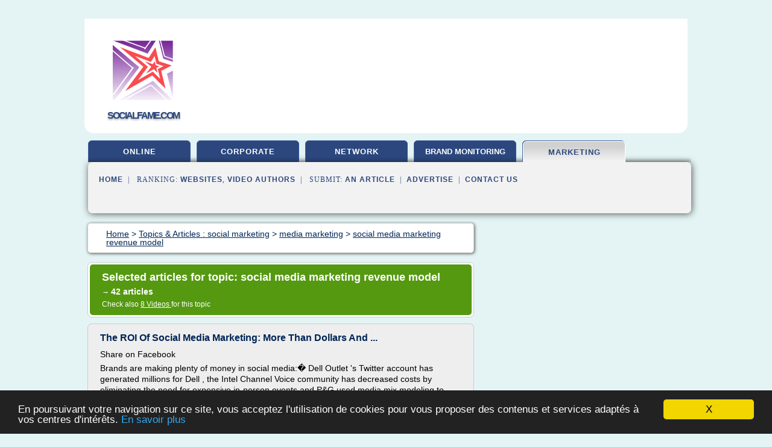

--- FILE ---
content_type: text/html; charset=UTF-8
request_url: http://www.socialfame.com/reputation/c,k/bloglist/social+media+marketing+revenue+model,0
body_size: 95387
content:
<html><head><title>social media marketing revenue model :
              The ROI Of Social Media Marketing: More Than Dollars And ...
                (article) 
              </title><meta http-equiv="content-type" content="text/html; charset=utf-8"/><meta name="description" content="Websites about social media marketing revenue model: ; "/><meta name="keywords" content="social marketing, social media marketing revenue model, vid&#xE9;os, article, videos, articles, video, vid&#xE9;o"/><meta content="General" name="rating"/><link href="/taggup/css/style,v2.css" rel="stylesheet" type="text/css"/><link href="/taggup/css/fluid_grid.css" rel="stylesheet" type="text/css"/><link href="/taggup/css/glow-tabs/tabs.css" rel="stylesheet" type="text/css"/><script type="text/javascript" src="/taggup//js/taggup.js"><!--NOT EMPTY--></script><script src="/taggup/domains/common/jquery/js/jquery-1.7.1.min.js"><!--NOT EMPTY--></script><script src="/taggup/domains/common/jquery/js/jquery-ui-1.8.17.custom.min.js"><!--NOT EMPTY--></script><link href="/taggup/domains/common/jquery/css/ui-lightness/jquery-ui-1.8.17.custom.css" media="all" type="text/css" rel="stylesheet"/><script type="text/javascript" src="/taggup/domains/common/windows_js_1.3/javascripts/prototype.js"><!--NOT EMPTY--></script><script type="text/javascript" src="/taggup/domains/common/windows_js_1.3/javascripts/window.js"><!--NOT EMPTY--></script><script type="text/javascript" src="/taggup/domains/common/windows_js_1.3/javascripts/effects.js"><!--NOT EMPTY--></script><script type="text/javascript" src="/taggup/domains/common/windows_js_1.3/javascripts/window_ext.js"><!--NOT EMPTY--></script><link href="/taggup/domains/common/windows_js_1.3/themes/default.css" rel="stylesheet" type="text/css"/><script type="text/javascript">var switchTo5x=true;</script>
<script type="text/javascript" src="http://w.sharethis.com/button/buttons.js"></script>
<script type="text/javascript" src="http://s.sharethis.com/loader.js"></script>

<script type="text/javascript">

   jQuery.noConflict();

   jQuery(document).ready(function(){
     jQuery("a.ext").click(function(){ 
        var url = this.href;

        jQuery.ajax({
        async: false,
        type: "GET",
        url: "/logger", 
        data: {
                sid: Math.random(), 
                clicked: url,
		source: window.location.href
        },
        contentType: "application/x-www-form-urlencoded; charset=UTF-8",
        cache: false
        });
        return true; 
    });
  });

  </script><meta name="viewport" content="width=device-width, initial-scale=1"/><script async="" src="//pagead2.googlesyndication.com/pagead/js/adsbygoogle.js"/><script>
	  (adsbygoogle = window.adsbygoogle || []).push({
	    google_ad_client: "ca-pub-0960210551554417",
	    enable_page_level_ads: true
	  });
	</script></head><body id="top"><script type="text/javascript">
  window.google_analytics_uacct = "UA-1031560-1"
</script>
<center><div id="fixed_header"><div id="fixed_header_logo"><a href="/"><img border="0" src="/logo.png"/></a></div><div id="fixed_header_menu" style="padding-right: 30px"><a onclick="Element.show('navigation_menu'); Element.hide('show_menu');Element.show('hide_menu');" id="show_menu" style="cursor: pointer">Menu</a><a onclick="Element.hide('navigation_menu'); Element.hide('hide_menu');Element.show('show_menu');" id="hide_menu" style="cursor: pointer">Close Menu</a></div></div><script type="text/javascript">
    Element.hide('hide_menu');
  </script><div id="fixed_header_mobile"><div id="fixed_header_logo"><a href="/"><img border="0" src="/logo.png"/></a></div><div id="fixed_header_menu" style="padding-right: 30px"><a onclick="Element.show('navigation_menu'); Element.hide('show_mobile_menu');Element.show('hide_mobile_menu');" id="show_mobile_menu" style="cursor: pointer">Menu</a><a onclick="Element.hide('navigation_menu'); Element.hide('hide_mobile_menu');Element.show('show_mobile_menu');" id="hide_mobile_menu" style="cursor: pointer">Close Menu</a></div></div><script type="text/javascript">
    Element.hide('hide_mobile_menu');
  </script><script type="text/javascript"><!--
     if(jQuery(window).outerWidth() > 768){
       jQuery("#fixed_header").hide();
     }

     jQuery(window).resize(function () {
        jQuery("#navigation_menu").hide();
        jQuery("#hide_mobile_menu").hide();
        jQuery("#show_mobile_menu").show();
        jQuery("#hide_menu").hide();
        jQuery("#show_menu").show();
        if (jQuery(this).scrollTop() > 80) {
           jQuery("#fixed_header").show();
        } else {
           jQuery("#fixed_header").hide();
        }
     });


     jQuery(window).scroll(function () { 
	jQuery("#navigation_menu").hide();
	jQuery("#hide_mobile_menu").hide();
	jQuery("#show_mobile_menu").show();
	jQuery("#hide_menu").hide();
	jQuery("#show_menu").show();

	if (jQuery(this).scrollTop() > 80) {
           jQuery("#fixed_header").show();
	} else {
	   jQuery("#fixed_header").hide();
	}
     });

      --></script><div id="container"><!--header-top--><div class="logo_container"><table cellspacing="0" cellpadding="10" border="0"><tr><td align="center">      <a href="/">
        <img border="0" src="/logo.png"/>
      </a>
      <div class="logo"><a>socialfame.com</a></div>

</td><td><div class="header_banner_ad"><!-- CSS dans style,v2.css
-->


<script type="text/javascript">
<!--
        google_ad_client = "pub-0960210551554417";
        /* pageheader */
        google_ad_slot = "9359404680";
        google_ad_width = 728;
        google_ad_height = 90;
        //-->
        </script>
        <script type="text/javascript"
                src="http://pagead2.googlesyndication.com/pagead/show_ads.js">
        <!--NOT EMPTY-->
        </script>




</div></td></tr></table></div><div id="navigation_menu"><ul><li><a href="/index.html">Home</a></li><li><a href="/index.html"> Online Reputation</a></li><li><a href="/reputation/2/corporate+reputation.html"> Corporate Reputation</a></li><li><a href="/reputation/3/social+network.html"> Social Network</a></li><li><a href="/reputation/4/brand+monitoring.html"> Brand Monitoring</a></li><li><a href="/reputation/5/social+marketing.html" id="current" class="selected"> Social Marketing</a></li><li><a href="/reputation/top/blogs/0">Websites Ranking</a></li><li><a href="/reputation/top/producers/0">Video Authors Ranking</a></li><li><a rel="nofollow" href="/submit.php">
        Submit 
      an Article</a></li><li><a rel="nofollow" href="/advertise.php">Advertise</a></li><li><a rel="nofollow" href="/contact.php">Contact Us</a></li></ul></div><script type="text/javascript">
             Element.hide('navigation_menu');
           </script><div id="header"><ul id="navigation"><li><a href="/index.html">online</a></li><li><a href="/reputation/2/corporate+reputation.html">corporate</a></li><li><a href="/reputation/3/social+network.html">network</a></li><li><a href="/reputation/4/brand+monitoring.html" style="letter-spacing: 0px;">brand monitoring</a></li><li id="current" class="selected"><a href="/reputation/5/social+marketing.html">marketing</a></li><li class="shadow"/></ul><div id="subnavigation"><span>&#xA0;&#xA0;</span><a href="/index.html">Home</a><span>&#xA0;&#xA0;|&#xA0;&#xA0; 
        Ranking:
      </span><a href="/reputation/top/blogs/0">Websites</a><span>, </span><a href="/reputation/top/producers/0">Video Authors</a><span>&#xA0;&#xA0;|&#xA0;&#xA0; 
        Submit: 
      </span><a rel="nofollow" href="/submit.php">an Article</a><span>&#xA0;&#xA0;|&#xA0;&#xA0;</span><a rel="nofollow" href="/advertise.php">Advertise</a><span>&#xA0;&#xA0;|&#xA0;&#xA0;</span><a rel="nofollow" href="/contact.php">Contact Us</a><div id="header_ad"><script type="text/javascript"><!--
        google_ad_client = "pub-0960210551554417";
        /* 728x15, created 3/31/11 */
        google_ad_slot = "0839699374";
        google_ad_width = 728;
        google_ad_height = 15;
        //-->
        </script>
        <script type="text/javascript"
        src="http://pagead2.googlesyndication.com/pagead/show_ads.js">
          <!--NOT EMPTY-->
        </script>
</div></div></div><div id="content"><div id="path"><ol vocab="http://schema.org/" typeof="BreadcrumbList" id="path_BreadcrumbList"><li property="itemListElement" typeof="ListItem"><a property="item" typeof="WebPage" href="/index.html"><span property="name">Home</span></a><meta property="position" content="1"/></li><li><span> &gt; </span></li><li property="itemListElement" typeof="ListItem"><a class="selected" property="item" typeof="WebPage" href="/reputation/5/social+marketing.html"><span property="name">Topics &amp; Articles :
                            social marketing</span></a><meta property="position" content="2"/></li><li><span> &gt; </span></li><li property="itemListElement" typeof="ListItem"><a href="/reputation/c,k/bloglist/media+marketing,0" typeof="WebPage" property="item"><span property="name">media marketing</span></a><meta property="position" content="3"/></li><li><span> &gt; </span></li><li property="itemListElement" typeof="ListItem"><a href="/reputation/c,k/bloglist/social+media+marketing+revenue+model,0" typeof="WebPage" property="item"><span property="name">social media marketing revenue model</span></a><meta property="position" content="4"/></li></ol></div><div id="main_content"><div class="pagination"><div class="pagination_inner"><p class="hilite">
        Selected articles for topic: 
      social media marketing revenue model</p><p> 
		      &#x2192; <span class="bold">42
        articles 
      </span></p><p>
         Check also 
      <a href="/reputation/c,k/videolist/social+media+marketing+revenue+model,0">8 
        Videos
      </a>
        for this topic
      </p></div></div><div id="itemList"><div class="evenItem"><h1>The ROI Of Social Media Marketing: More Than Dollars And ...</h1><p>Share on Facebook</p><p>Brands are making plenty of money in social media:&#xFFFD; Dell Outlet 's Twitter account has generated millions for Dell , the Intel Channel Voice community has decreased costs by eliminating the need for expensive in-person events and P&amp;G used media mix modeling to demonstrate that the BeingGirl.com community is several times more effective at driving sales &#xFFFD;than the brands'...<read_more/></p><p><a target="_blank" href="/reputation/blog/blogs.forrester.com/0#http://blogs.forrester.com/augie_ray/10-07-19-roi_social_media_marketing_more_dollars_and_cents" class="ext" rel="nofollow">
        Read more 
      <img class="icon" border="0" src="/taggup/domains/common/ext_arrow.png"/></a></p><p><br/><span class="property">
        Website:
      </span><a href="/reputation/blog/blogs.forrester.com/0">http://blogs.forrester.com</a></p><p><span class="property">
        Related topics
      : </span><a href="/reputation/c,k/bloglist/companies+that+use+social+media+marketing+effectively,0" style="font-size: &#10;      18px&#10;    ;">companies that use social media marketing effectively</a> /
         <a href="/reputation/c,k/bloglist/organizations+using+social+media+marketing,0" style="font-size: &#10;      18px&#10;    ;">organizations using social media marketing</a> /
         <a href="/reputation/c,k/bloglist/using+social+media+marketing,0" style="font-size: &#10;      18px&#10;    ;">using social media marketing</a> /
         <a href="/reputation/c,k/bloglist/benefits+of+social+media+marketing,0" style="font-size: &#10;      18px&#10;    ;">benefits of social media marketing</a> /
         <a href="/reputation/c,k/bloglist/social+media+marketing+program,0" style="font-size: &#10;      18px&#10;    ;">social media marketing program</a></p><div class="tag_ad">

<style type="text/css">
@media (min-width: 769px) {
div.tag_ad_1_desktop {  }
div.tag_ad_1_mobile { display: none }
}

@media (max-width: 768px) {
div.tag_ad_1_mobile {  }
div.tag_ad_1_desktop { display: none }
}

</style>

<div class="tag_ad_1_desktop">

<script type="text/javascript"><!--
        google_ad_client = "pub-0960210551554417";
        /* 468x15, created 3/31/11 */
        google_ad_slot = "8030561878";
        google_ad_width = 468;
        google_ad_height = 15;
        //-->
        </script>
        <script type="text/javascript"
        src="http://pagead2.googlesyndication.com/pagead/show_ads.js">
          <!--NOT EMPTY-->
        </script>

</div>


<div class="tag_ad_1_mobile">

<script async src="//pagead2.googlesyndication.com/pagead/js/adsbygoogle.js"></script>
<!-- responsive-text-display -->
<ins class="adsbygoogle"
     style="display:block"
     data-ad-client="ca-pub-0960210551554417"
     data-ad-slot="9996705600"
     data-ad-format="auto"></ins>
<script>
(adsbygoogle = window.adsbygoogle || []).push({});
</script>

</div>
</div></div><div class="oddItem"><h2>Social Media Revenue Model - Strategies for Building a ...</h2><p>May 21, 2009 by Bill Crosby 146 Comments</p><p>Social Media Revenue Model - Strategies for Building a Large Online Business</p><p>You Want FREE Coaching with Me? Here is how it is going to work:</p><p>This new coaching program is in the "major exploration stage". I think I have a pretty good idea, when it comes to Social Media integration into your business, what you need but I want to make certain I don't miss...<read_more/></p><p><a target="_blank" href="/reputation/blog/unclassified/0#http://billcrosby.com/socialmedia/social-media-revenue-model-strategies-for-building-a-large-online-business/" class="ext" rel="nofollow">
        Read more 
      <img class="icon" border="0" src="/taggup/domains/common/ext_arrow.png"/></a></p><p><br/><span class="property">
        Website:
      </span>http://billcrosby.com</p><p><span class="property">
        Related topics
      : </span><a href="/reputation/c,k/bloglist/social+media+marketing+revenue+model,0" class="selected" style="font-size: &#10;      12px&#10;    ;">social media marketing revenue model</a> /
         <a href="/reputation/c,k/bloglist/social+media+marketing+ideas+for+business,0" style="font-size: &#10;      16px&#10;    ;">social media marketing ideas for business</a> /
         <a href="/reputation/c,k/bloglist/social+media+revenue+models,0" style="font-size: &#10;      12px&#10;    ;">social media revenue models</a> /
         <a href="/reputation/c,k/bloglist/social+media+marketing+strategy+steps,0" style="font-size: &#10;      14px&#10;    ;">social media marketing strategy steps</a> /
         <a href="/reputation/c,k/bloglist/social+media+and+internet+marketing+training,0" style="font-size: &#10;      14px&#10;    ;">social media and internet marketing training</a></p><div class="tag_ad">

<style type="text/css">
@media (min-width: 769px) {
div.tag_ad_2_desktop {  }
div.tag_ad_2_mobile { display: none }
}

@media (max-width: 768px) {
div.tag_ad_2_mobile {  }
div.tag_ad_2_desktop { display: none }
}

</style>

<div class="tag_ad_2_desktop">

<script type="text/javascript"><!--
        google_ad_client = "pub-0960210551554417";
        /* 468x15, created 3/31/11 */
        google_ad_slot = "8030561878";
        google_ad_width = 468;
        google_ad_height = 15;
        //-->
        </script>
        <script type="text/javascript"
        src="http://pagead2.googlesyndication.com/pagead/show_ads.js">
          <!--NOT EMPTY-->
        </script>

</div>


<div class="tag_ad_2_mobile">

<script async src="//pagead2.googlesyndication.com/pagead/js/adsbygoogle.js"></script>
<!-- responsive-text-display -->
<ins class="adsbygoogle"
     style="display:block"
     data-ad-client="ca-pub-0960210551554417"
     data-ad-slot="9996705600"
     data-ad-format="auto"></ins>
<script>
(adsbygoogle = window.adsbygoogle || []).push({});
</script>

</div>
</div></div><div class="evenItem"><h2>How to Start A Social Network - Business models, revenues ...</h2><p>by Peg Corwin</p><p>Traditional, trade, and professional industries often miss out on social media marketing due to misconceptions about the efficacies of social media netoworks, a lack of...<read_more/></p><p><a target="_blank" href="/reputation/blog/howtostartasocialnetwork.com/0#http://howtostartasocialnetwork.com/" class="ext" rel="nofollow">
        Read more 
      <img class="icon" border="0" src="/taggup/domains/common/ext_arrow.png"/></a></p><p><br/><span class="property">
        Website:
      </span><a href="/reputation/blog/howtostartasocialnetwork.com/0">http://howtostartasocialnetwork.com</a></p><p><span class="property">
        Related topics
      : </span><a href="/reputation/c,k/bloglist/social+media+marketing+revenue+model,0" class="selected" style="font-size: &#10;      12px&#10;    ;">social media marketing revenue model</a> /
         <a href="/reputation/c,k/bloglist/social+media+marketing+industry,0" style="font-size: &#10;      18px&#10;    ;">social media marketing industry</a> /
         <a href="/reputation/c,k/bloglist/social+media+network+marketing,0" style="font-size: &#10;      18px&#10;    ;">social media network marketing</a> /
         <a href="/reputation/c,k/bloglist/social+network+revenue+model,0" style="font-size: &#10;      12px&#10;    ;">social network revenue model</a> /
         <a href="/reputation/c,k/bloglist/social+media+tools+for+business+professionals,0" style="font-size: &#10;      16px&#10;    ;">social media tools for business professionals</a></p><div class="tag_ad">
<script async src="//pagead2.googlesyndication.com/pagead/js/adsbygoogle.js"></script>
<!-- responsive-text-display -->
<ins class="adsbygoogle"
     style="display:block"
     data-ad-client="ca-pub-0960210551554417"
     data-ad-slot="9996705600"
     data-ad-format="auto"></ins>
<script>
(adsbygoogle = window.adsbygoogle || []).push({});
</script>

</div></div><div class="oddItem"><h2>Social Network Business Models - Monetization of Niche ...</h2><p>Entrepreneurs are exploring various social network business models, and the jury is still out on what works best to monetize your site. &#xA0; This page brings together posts from this blog on the general topic of online business models &#xA0;and monetization, as well as&#xA0;specific business models used by a niche social networks.</p><p>Social Network Business Models Generally</p><p>Loayza's Online Business Models for...<read_more/></p><p><a target="_blank" href="/reputation/blog/howtostartasocialnetwork.com/0#http://howtostartasocialnetwork.com/social-network-business-models/" class="ext" rel="nofollow">
        Read more 
      <img class="icon" border="0" src="/taggup/domains/common/ext_arrow.png"/></a></p><p><br/><span class="property">
        Website:
      </span><a href="/reputation/blog/howtostartasocialnetwork.com/0">http://howtostartasocialnetwork.com</a></p><p><span class="property">
        Related topics
      : </span><a href="/reputation/c,k/bloglist/virtual+community+social+networking,0" style="font-size: &#10;      14px&#10;    ;">virtual community social networking</a> /
         <a href="/reputation/c,k/bloglist/social+networking+website+business+plan+sample,0" style="font-size: &#10;      12px&#10;    ;">social networking website business plan sample</a> /
         <a href="/reputation/c,k/bloglist/free+social+networking+website+business+plan,0" style="font-size: &#10;      14px&#10;    ;">free social networking website business plan</a> /
         <a href="/reputation/c,k/bloglist/social+networking+website+business+plan,0" style="font-size: &#10;      14px&#10;    ;">social networking website business plan</a> /
         <a href="/reputation/c,k/bloglist/social+networking+sites+revenue+model,0" style="font-size: &#10;      12px&#10;    ;">social networking sites revenue model</a></p></div><div class="evenItem"><h2>Social Media ROI: Managing and Measuring Social Media ...</h2><p>Mar 05, 2011 Owen Greaves rated it it was amazing</p><p>I have never met Olivier, but I have had an online relationship with him for over 3 years, and I can tell you he knows what he is talking about. He is firm in his stand and he has always taken the time to try and explain why he takes the stand he does, a man on a mission, a man with Integrity, which you will read in his book.</p><p>Now, for some reason...<read_more/></p><p><a target="_blank" href="/reputation/blog/www.goodreads.com/0#http://www.goodreads.com/book/show/9518103-social-media-roi" class="ext" rel="nofollow">
        Read more 
      <img class="icon" border="0" src="/taggup/domains/common/ext_arrow.png"/></a></p><p><br/><span class="property">
        Website:
      </span><a href="/reputation/blog/www.goodreads.com/0">goodreads.com</a></p><p><span class="property">
        Related topics
      : </span><a href="/reputation/c,k/bloglist/social+media+management+company+for+small+business,0" style="font-size: &#10;      14px&#10;    ;">social media management company for small business</a> /
         <a href="/reputation/c,k/bloglist/social+media+small+business+strategy,0" style="font-size: &#10;      14px&#10;    ;">social media small business strategy</a> /
         <a href="/reputation/c,k/bloglist/social+media+roi+book,0" style="font-size: &#10;      12px&#10;    ;">social media roi book</a> /
         <a href="/reputation/c,k/bloglist/social+media+management+company+pricing,0" style="font-size: &#10;      14px&#10;    ;">social media management company pricing</a> /
         <a href="/reputation/c,k/bloglist/social+media+marketing+agency+program,0" style="font-size: &#10;      14px&#10;    ;">social media marketing agency program</a></p></div><div class="oddItem"><h2>Media management - Wikipedia</h2><p>Definition[ edit ]</p><p>A uniform definition of the term media management does not yet exist, and "the field of media management in its present form is neither clearly defined nor cohesive." [1] Notwithstanding this fact, among existing definitions there is a shared base concerning the business administrative character of media management and the functional understanding of management. In the...<read_more/></p><p><a target="_blank" href="/reputation/blog/en.wikipedia.org/0#https://en.wikipedia.org/wiki/Media_management" class="ext" rel="nofollow">
        Read more 
      <img class="icon" border="0" src="/taggup/domains/common/ext_arrow.png"/></a></p><p><span class="property">Date: </span>2017-02-21 12:04:31<br/><span class="property">
        Website:
      </span><a href="/reputation/blog/en.wikipedia.org/0">https://en.wikipedia.org</a></p><p><span class="property">
        Related topics
      : </span><a href="/reputation/c,k/bloglist/difference+between+internet+marketing+and+social+media+marketing,0" style="font-size: &#10;      14px&#10;    ;">difference between internet marketing and social media marketing</a> /
         <a href="/reputation/c,k/bloglist/marketing+communications+and+media+management,0" style="font-size: &#10;      18px&#10;    ;">marketing communications and media management</a> /
         <a href="/reputation/c,k/bloglist/internet+advertising+and+social+media+as+a+marketing+communication+tool,0" style="font-size: &#10;      14px&#10;    ;">internet advertising and social media as a marketing communication tool</a> /
         <a href="/reputation/c,k/bloglist/media+marketing+manager,0" style="font-size: &#10;      18px&#10;    ;">media marketing manager</a> /
         <a href="/reputation/c,k/bloglist/social+media+marketing+revenue+model,0" class="selected" style="font-size: &#10;      12px&#10;    ;">social media marketing revenue model</a></p></div><div class="evenItem"><h2>The Social Media Bubble (aka The Facebook Bubble)</h2><p>By Jesse Colombo</p><p>(This article was written in January 2012, before the disastrous Facebook IPO. Many of the predictions in this article have come true since then. Please read my addendum article where I discuss how the social media bubble has unfolded so far.)</p><p>Abundant hype, wildly overvalued IPOs, overnight millionaires, questionable business models, scores of startups offering gimmicky and...<read_more/></p><p><a target="_blank" href="/reputation/blog/unclassified/0#http://www.thebubblebubble.com/social-media-bubble/" class="ext" rel="nofollow">
        Read more 
      <img class="icon" border="0" src="/taggup/domains/common/ext_arrow.png"/></a></p><p><br/><span class="property">
        Website:
      </span>http://www.thebubblebubble.com</p><p><span class="property">
        Related topics
      : </span><a href="/reputation/c,k/bloglist/social+media+marketing+companies+pricing,0" style="font-size: &#10;      14px&#10;    ;">social media marketing companies pricing</a> /
         <a href="/reputation/c,k/bloglist/social+media+services+company,0" style="font-size: &#10;      18px&#10;    ;">social media services company</a> /
         <a href="/reputation/c,k/bloglist/social+media+advertising+companies,0" style="font-size: &#10;      18px&#10;    ;">social media advertising companies</a> /
         <a href="/reputation/c,k/bloglist/social+media+company,0" style="font-size: &#10;      18px&#10;    ;">social media company</a> /
         <a href="/reputation/c,k/bloglist/social+media+companies,0" style="font-size: &#10;      18px&#10;    ;">social media companies</a></p></div><div class="oddItem"><h2>This Company Has The Best Business Model in Social Media</h2><p>Social media companies can connect companies to users and earn revenue for the trouble. Facebook and Twitter both generate the vast majority of sales from their core advertising operations.</p><p>However, advertising business models might not always be the most sustainable or attractive in the long run, since the advertising market can be fickle at times. That's why LinkedIn ( NYSE:LNKD ) has the best...<read_more/></p><p><a target="_blank" href="/reputation/blog/www.fool.com/0#https://www.fool.com/investing/general/2015/05/20/this-company-has-the-best-business-model-in-social.aspx" class="ext" rel="nofollow">
        Read more 
      <img class="icon" border="0" src="/taggup/domains/common/ext_arrow.png"/></a></p><p><br/><span class="property">
        Website:
      </span><a href="/reputation/blog/www.fool.com/0">https://www.fool.com</a></p><p><span class="property">
        Related topics
      : </span><a href="/reputation/c,k/bloglist/social+media+for+recruitment+companies,0" style="font-size: &#10;      14px&#10;    ;">social media for recruitment companies</a> /
         <a href="/reputation/c,k/bloglist/social+media+marketing+companies+pricing,0" style="font-size: &#10;      14px&#10;    ;">social media marketing companies pricing</a> /
         <a href="/reputation/c,k/bloglist/social+media+marketing+companies,0" style="font-size: &#10;      18px&#10;    ;">social media marketing companies</a> /
         <a href="/reputation/c,k/bloglist/social+media+advertising+companies,0" style="font-size: &#10;      18px&#10;    ;">social media advertising companies</a> /
         <a href="/reputation/c,k/bloglist/social+media+services+company,0" style="font-size: &#10;      18px&#10;    ;">social media services company</a></p></div><div class="evenItem"><h2>The Social Media Marketing Conference | Fred Pryor ...</h2><p>The Social Media Marketing Conference</p><p>Building platforms and expanding reach</p><p>Increase your Internet presence &#x85; boost traffic &#x85; connect with customers         &#x85; and take full advantage of all that social media has to offer!</p><p>Social Media is here to stay. What used to be "something only the big brands dabbled in" is now a must have marketing tool for all businesses - from smaller startups to...<read_more/></p><p><a target="_blank" href="/reputation/blog/unclassified/0#http://www.pryor.com/mkt_info/seminars/desc/SJ.asp" class="ext" rel="nofollow">
        Read more 
      <img class="icon" border="0" src="/taggup/domains/common/ext_arrow.png"/></a></p><p><br/><span class="property">
        Website:
      </span>http://www.pryor.com</p><p><span class="property">
        Related topics
      : </span><a href="/reputation/c,k/bloglist/new+social+media+sites+like+facebook,0" style="font-size: &#10;      18px&#10;    ;">new social media sites like facebook</a> /
         <a href="/reputation/c,k/bloglist/new+social+media+sites,0" style="font-size: &#10;      18px&#10;    ;">new social media sites</a> /
         <a href="/reputation/c,k/bloglist/social+media+revenue+models,0" style="font-size: &#10;      12px&#10;    ;">social media revenue models</a> /
         <a href="/reputation/c,k/bloglist/social+media+market+opportunity,0" style="font-size: &#10;      18px&#10;    ;">social media market opportunity</a> /
         <a href="/reputation/c,k/bloglist/successful+social+media+campaigns+examples,0" style="font-size: &#10;      14px&#10;    ;">successful social media campaigns examples</a></p></div><div class="oddItem"><h2>Social Media Strategy in 2017: How to Create an ...</h2><p>Jan 20, 2017 Last updated: Jan 20, 2017 7 minutes to read</p><p>Crafting an effective social media strategy to help you achieve your goals can be a real&#xA0;challenge.</p><p>Like we mentioned earlier this week in a post about goal-setting strategies , coming up with social media goals for our marketing team here at Buffer has often been a bit haphazard for us.</p><p>There are so many goals&#xA0;we could potentially focus...<read_more/></p><p><a target="_blank" href="/reputation/blog/blog.bufferapp.com/0#https://blog.bufferapp.com/social-media-strategy-2017" class="ext" rel="nofollow">
        Read more 
      <img class="icon" border="0" src="/taggup/domains/common/ext_arrow.png"/></a></p><p><br/><span class="property">
        Website:
      </span><a href="/reputation/blog/blog.bufferapp.com/0">https://blog.bufferapp.com</a></p><p><span class="property">
        Related topics
      : </span><a href="/reputation/c,k/bloglist/social+media+market+opportunity,0" style="font-size: &#10;      18px&#10;    ;">social media market opportunity</a> /
         <a href="/reputation/c,k/bloglist/top+new+social+media+websites,0" style="font-size: &#10;      14px&#10;    ;">top new social media websites</a> /
         <a href="/reputation/c,k/bloglist/new+social+media+websites+2017,0" style="font-size: &#10;      12px&#10;    ;">new social media websites 2017</a> /
         <a href="/reputation/c,k/bloglist/new+social+media+websites,0" style="font-size: &#10;      18px&#10;    ;">new social media websites</a> /
         <a href="/reputation/c,k/bloglist/post+social+media+strategy,0" style="font-size: &#10;      18px&#10;    ;">post social media strategy</a></p></div><div class="evenItem"><h2>Social Media Strategies for Hotels</h2><p>Getting Social &#xA0;&gt;&#xA0;&#xA0;</p><p>Social Media Strategies for Hotels</p><p>Social Media Strategies for Hotels</p><p>Published:      Aug 06, 2009</p><p>Tweet</p><p>Social Media continues to grow in importance. It has not only become one of the critical tool to interact with customer but is also considered one of the key elements impacting organic search and ranking for the hotel. Hotels that take advantage of this trend are seeing...<read_more/></p><p><a target="_blank" href="/reputation/blog/unclassified/0#http://blog.milestoneinternet.com/getting-social/social-media-strategies-for-hotels/" class="ext" rel="nofollow">
        Read more 
      <img class="icon" border="0" src="/taggup/domains/common/ext_arrow.png"/></a></p><p><br/><span class="property">
        Website:
      </span>http://blog.milestoneinternet.com</p><p><span class="property">
        Related topics
      : </span><a href="/reputation/c,k/bloglist/social+media+activism+criticism,0" style="font-size: &#10;      14px&#10;    ;">social media activism criticism</a> /
         <a href="/reputation/c,k/bloglist/social+media+criticism+book,0" style="font-size: &#10;      12px&#10;    ;">social media criticism book</a> /
         <a href="/reputation/c,k/bloglist/new+social+media+sites+like+facebook,0" style="font-size: &#10;      18px&#10;    ;">new social media sites like facebook</a> /
         <a href="/reputation/c,k/bloglist/new+social+media+sites,0" style="font-size: &#10;      18px&#10;    ;">new social media sites</a> /
         <a href="/reputation/c,k/bloglist/social+media+revenue+models,0" style="font-size: &#10;      12px&#10;    ;">social media revenue models</a></p></div><div class="oddItem"><h2>61+ social media facts and statistics you should know in 2016</h2><p>Tweet</p><p>Shares 68</p><p>Social media continues to increasingly embed itself in our lives. Are you interested in using social media to grow your audience and generate a positive ROI on social media marketing?</p><p>If so, only by understanding the scope and breadth of social media use can we be in a position to harness its potential. And in doing so be better prepared as businesses and marketers to meet our...<read_more/></p><p><a target="_blank" href="/reputation/blog/unclassified/0#http://www.sproutworth.com/social-media-facts/" class="ext" rel="nofollow">
        Read more 
      <img class="icon" border="0" src="/taggup/domains/common/ext_arrow.png"/></a></p><p><span class="property">Date: </span>2017-03-10 06:58:36<br/><span class="property">
        Website:
      </span>http://www.sproutworth.com</p><p><span class="property">
        Related topics
      : </span><a href="/reputation/c,k/bloglist/social+media+network+marketing+training,0" style="font-size: &#10;      14px&#10;    ;">social media network marketing training</a> /
         <a href="/reputation/c,k/bloglist/social+media+network+marketing+services,0" style="font-size: &#10;      18px&#10;    ;">social media network marketing services</a> /
         <a href="/reputation/c,k/bloglist/social+media+network+marketing,0" style="font-size: &#10;      18px&#10;    ;">social media network marketing</a> /
         <a href="/reputation/c,k/bloglist/emerging+social+media+trends,0" style="font-size: &#10;      14px&#10;    ;">emerging social media trends</a> /
         <a href="/reputation/c,k/bloglist/brands+using+social+media,0" style="font-size: &#10;      18px&#10;    ;">brands using social media</a></p></div><div class="evenItem"><h2>104 Fascinating Social Media and Marketing Statistics for ...</h2><p>Facebook Google+ LinkedIn Flipboard 13</p><p>5,286 SHARES</p><p>Looking at marketing surveys and studies from the past year, a few trends are clear, among them that buyers are firmly (and increasingly) in control of the purchase cycle. They prefer searching to being found, and will often be close to their final decision point before talking to a salesperson.</p><p>Source: WebDAM</p><p>In response, marketers are...<read_more/></p><p><a target="_blank" href="/reputation/blog/www.business2community.com/0#http://www.business2community.com/social-media/104-fascinating-social-media-marketing-statistics-2014-2015-01084935" class="ext" rel="nofollow">
        Read more 
      <img class="icon" border="0" src="/taggup/domains/common/ext_arrow.png"/></a></p><p><br/><span class="property">
        Website:
      </span><a href="/reputation/blog/www.business2community.com/0">http://www.business2community.com</a></p><p><span class="property">
        Related topics
      : </span><a href="/reputation/c,k/bloglist/social+media+market+research+companies,0" style="font-size: &#10;      16px&#10;    ;">social media market research companies</a> /
         <a href="/reputation/c,k/bloglist/b2b+social+media+marketing,0" style="font-size: &#10;      14px&#10;    ;">b2b social media marketing</a> /
         <a href="/reputation/c,k/bloglist/companies+that+use+social+media+marketing+effectively,0" style="font-size: &#10;      18px&#10;    ;">companies that use social media marketing effectively</a> /
         <a href="/reputation/c,k/bloglist/using+social+media+for+marketing+research,0" style="font-size: &#10;      18px&#10;    ;">using social media for marketing research</a> /
         <a href="/reputation/c,k/bloglist/organizations+using+social+media+marketing,0" style="font-size: &#10;      18px&#10;    ;">organizations using social media marketing</a></p></div><div class="oddItem"><h2>Internet Marketing Company | Leading Digital Marketing ...</h2><p>Internet Marketing Inc. provides integrated online marketing strategies that help companies grow. We think of ourselves as a business development consulting firm that uses interactive marketing as a tool to increase revenue and profits. Our management team has decades of combined experience in online marketing as well as graduate level education and experience in business and finance.  That is...<read_more/></p><p><a target="_blank" href="/reputation/blog/unclassified/0#http://www.internetmarketinginc.com/" class="ext" rel="nofollow">
        Read more 
      <img class="icon" border="0" src="/taggup/domains/common/ext_arrow.png"/></a></p><p><br/><span class="property">
        Website:
      </span>http://www.internetmarketinginc.com</p><p><span class="property">
        Related topics
      : </span><a href="/reputation/c,k/bloglist/companies+that+use+social+media+marketing+effectively,0" style="font-size: &#10;      18px&#10;    ;">companies that use social media marketing effectively</a> /
         <a href="/reputation/c,k/bloglist/search+engine+marketing+social+media,0" style="font-size: &#10;      18px&#10;    ;">search engine marketing social media</a> /
         <a href="/reputation/c,k/bloglist/search+and+social+media+marketing+for+international+business,0" style="font-size: &#10;      14px&#10;    ;">search and social media marketing for international business</a> /
         <a href="/reputation/c,k/bloglist/social+media+marketing+campaign+plan,0" style="font-size: &#10;      16px&#10;    ;">social media marketing campaign plan</a> /
         <a href="/reputation/c,k/bloglist/social+media+marketing+degree+online,0" style="font-size: &#10;      14px&#10;    ;">social media marketing degree online</a></p></div><div class="evenItem"><h2>Marketing buzz - Wikipedia</h2><p>Strategies[ edit ]</p><p>Some of the common tactics used to create buzz include building suspense around a launch or event, creating a controversy, or reaching out to bloggers and social media influencers. Social media participants in any particular virtual community can be divided into three segments: influencers, individuals, and consumers. Influencers amplify both positive and negative messages to...<read_more/></p><p><a target="_blank" href="/reputation/blog/en.wikipedia.org/0#https://en.wikipedia.org/wiki/Marketing_buzz" class="ext" rel="nofollow">
        Read more 
      <img class="icon" border="0" src="/taggup/domains/common/ext_arrow.png"/></a></p><p><span class="property">Date: </span>2017-02-19 12:09:41<br/><span class="property">
        Website:
      </span><a href="/reputation/blog/en.wikipedia.org/0">https://en.wikipedia.org</a></p><p><span class="property">
        Related topics
      : </span><a href="/reputation/c,k/bloglist/companies+that+use+social+media+marketing+effectively,0" style="font-size: &#10;      18px&#10;    ;">companies that use social media marketing effectively</a> /
         <a href="/reputation/c,k/bloglist/social+media+marketing+strategy+example,0" style="font-size: &#10;      16px&#10;    ;">social media marketing strategy example</a> /
         <a href="/reputation/c,k/bloglist/social+media+marketing+success+stories,0" style="font-size: &#10;      14px&#10;    ;">social media marketing success stories</a> /
         <a href="/reputation/c,k/bloglist/using+social+media+as+a+market+research+tool,0" style="font-size: &#10;      16px&#10;    ;">using social media as a market research tool</a> /
         <a href="/reputation/c,k/bloglist/social+media+marketing+strategies,0" style="font-size: &#10;      18px&#10;    ;">social media marketing strategies</a></p></div><div class="oddItem"><h2>REVENUE MODEL, Different Revenue Models, Internet Business ...</h2><p>Value   proposition is a description of the customer -&gt; problem , the -&gt; solution that   addresses the problem, and the value of this solution from the customer's   perspective ... More</p><p>New Approaches</p><p>The business in the digital economy is evolving   and companies are responding to the -&gt; new business environment .   The accelerated development of the Internet, social networks and mobile devices...<read_more/></p><p><a target="_blank" href="/reputation/blog/unclassified/0#http://www.1000ventures.com/business_guide/revenue_model.html" class="ext" rel="nofollow">
        Read more 
      <img class="icon" border="0" src="/taggup/domains/common/ext_arrow.png"/></a></p><p><br/><span class="property">
        Website:
      </span>http://www.1000ventures.com</p><p><span class="property">
        Related topics
      : </span><a href="/reputation/c,k/bloglist/social+media+marketing+revenue+model,0" class="selected" style="font-size: &#10;      12px&#10;    ;">social media marketing revenue model</a> /
         <a href="/reputation/c,k/bloglist/companies+that+use+social+media+marketing+effectively,0" style="font-size: &#10;      18px&#10;    ;">companies that use social media marketing effectively</a> /
         <a href="/reputation/c,k/bloglist/social+network+revenue+model,0" style="font-size: &#10;      12px&#10;    ;">social network revenue model</a> /
         <a href="/reputation/c,k/bloglist/social+media+revenue+models,0" style="font-size: &#10;      12px&#10;    ;">social media revenue models</a> /
         <a href="/reputation/c,k/bloglist/difference+between+internet+marketing+and+social+media+marketing,0" style="font-size: &#10;      14px&#10;    ;">difference between internet marketing and social media marketing</a></p></div><div class="evenItem"><h2>Marketing mix modeling - Wikipedia</h2><p>Marketing mix modeling is an analytical approach that uses historic information, such as syndicated point-of-sale data and companies' internal data, to quantify the sales impact of various marketing activities. Mathematically, this is done by establishing a simultaneous relation of various marketing activities with the sales, in the form of a linear or a non-linear equation, through the...<read_more/></p><p><a target="_blank" href="/reputation/blog/en.wikipedia.org/0#https://en.wikipedia.org/wiki/Marketing_mix_modeling" class="ext" rel="nofollow">
        Read more 
      <img class="icon" border="0" src="/taggup/domains/common/ext_arrow.png"/></a></p><p><span class="property">Date: </span>2017-02-26 23:18:54<br/><span class="property">
        Website:
      </span><a href="/reputation/blog/en.wikipedia.org/0">https://en.wikipedia.org</a></p><p><span class="property">
        Related topics
      : </span><a href="/reputation/c,k/bloglist/social+media+marketing+revenue+model,0" class="selected" style="font-size: &#10;      12px&#10;    ;">social media marketing revenue model</a> /
         <a href="/reputation/c,k/bloglist/companies+that+use+social+media+marketing+effectively,0" style="font-size: &#10;      18px&#10;    ;">companies that use social media marketing effectively</a> /
         <a href="/reputation/c,k/bloglist/marketing+mix,0" style="font-size: &#10;      12px&#10;    ;">marketing mix</a> /
         <a href="/reputation/c,k/bloglist/social+marketing+model+definition,0" style="font-size: &#10;      12px&#10;    ;">social marketing model definition</a> /
         <a href="/reputation/c,k/bloglist/social+marketing+model,0" style="font-size: &#10;      14px&#10;    ;">social marketing model</a></p></div><div class="oddItem"><h2>Article : 5 Trends for the Global Airlines Industry</h2><p>5 Trends for the Global Airlines Industry</p><p>-- A WNS Perspective</p><p>Related To:</p><p>Analytics and Insights Customer Care Travel and Leisure Technology Platforms Airlines CoE Transformation Customer Engagement Cross sell Up sell</p><p>Key Points</p><p>Trend 1: It's a new  passenger out there; airlines will need to build 'social' pace to create brand  equity</p><p>Trend 2: The customer's world is online and offline - ...<read_more/></p><p><a target="_blank" href="/reputation/blog/unclassified/0#http://www.wns.com/Resources/Articles/Article-Details/104/5-Trends-for-the-Global-Airline-Industry.aspx" class="ext" rel="nofollow">
        Read more 
      <img class="icon" border="0" src="/taggup/domains/common/ext_arrow.png"/></a></p><p><br/><span class="property">
        Website:
      </span>http://www.wns.com</p><p><span class="property">
        Related topics
      : </span><a href="/reputation/c,k/bloglist/social+media+brand+management,0" style="font-size: &#10;      18px&#10;    ;">social media brand management</a> /
         <a href="/reputation/c,k/bloglist/social+media+management+services+price+list,0" style="font-size: &#10;      14px&#10;    ;">social media management services price list</a> /
         <a href="/reputation/c,k/bloglist/social+media+analytics+market+research,0" style="font-size: &#10;      14px&#10;    ;">social media analytics market research</a> /
         <a href="/reputation/c,k/bloglist/social+media+management+company+pricing,0" style="font-size: &#10;      14px&#10;    ;">social media management company pricing</a> /
         <a href="/reputation/c,k/bloglist/social+media+management+services+pricing,0" style="font-size: &#10;      14px&#10;    ;">social media management services pricing</a></p></div><div class="evenItem"><h2>Online Social Media and Networks: Impact on Marketing Practice</h2><p>Online social media and networks have a growing role in marketing, which has important implications for how consumers, channels, and companies perform. In social media settings, consumers provide online feedback about products, and this feedback is visible to other agents, including other consumers, channel partners, competitors, and investors. Moreover, there is inherent variety in the way the...<read_more/></p><p><a target="_blank" href="/reputation/blog/www.ama.org/0#https://www.ama.org/publications/E-publications/Pages/ama-journal-reader-july-14-social-media.aspx" class="ext" rel="nofollow">
        Read more 
      <img class="icon" border="0" src="/taggup/domains/common/ext_arrow.png"/></a></p><p><br/><span class="property">
        Website:
      </span><a href="/reputation/blog/www.ama.org/0">https://www.ama.org</a></p><p><span class="property">
        Related topics
      : </span><a href="/reputation/c,k/bloglist/social+media+online+marketing,0" style="font-size: &#10;      18px&#10;    ;">social media online marketing</a> /
         <a href="/reputation/c,k/bloglist/social+media+network+marketing+services,0" style="font-size: &#10;      18px&#10;    ;">social media network marketing services</a> /
         <a href="/reputation/c,k/bloglist/social+media+network+marketing,0" style="font-size: &#10;      18px&#10;    ;">social media network marketing</a> /
         <a href="/reputation/c,k/bloglist/companies+that+use+social+media+marketing+effectively,0" style="font-size: &#10;      18px&#10;    ;">companies that use social media marketing effectively</a> /
         <a href="/reputation/c,k/bloglist/social+media+marketing+best+practices,0" style="font-size: &#10;      18px&#10;    ;">social media marketing best practices</a></p></div><div class="oddItem"><h2>Return on marketing investment - Wikipedia</h2><p>Short term[ edit ]</p><p>The first, short-term ROMI, is also used as a simple index measuring the dollars of revenue (or market share, contribution margin or other desired outputs) for every dollar of marketing spend.</p><p>For example, if a company spends $100,000 on a direct mail piece and it delivers $500,000 in incremental revenue, then the ROMI factor is 5.0. If the incremental contribution margin for...<read_more/></p><p><a target="_blank" href="/reputation/blog/en.wikipedia.org/0#https://en.wikipedia.org/wiki/Return_on_marketing_investment" class="ext" rel="nofollow">
        Read more 
      <img class="icon" border="0" src="/taggup/domains/common/ext_arrow.png"/></a></p><p><span class="property">Date: </span>2017-03-05 15:56:19<br/><span class="property">
        Website:
      </span><a href="/reputation/blog/en.wikipedia.org/0">https://en.wikipedia.org</a></p><p><span class="property">
        Related topics
      : </span><a href="/reputation/c,k/bloglist/companies+that+use+social+media+marketing+effectively,0" style="font-size: &#10;      18px&#10;    ;">companies that use social media marketing effectively</a> /
         <a href="/reputation/c,k/bloglist/media+marketing+terms,0" style="font-size: &#10;      14px&#10;    ;">media marketing terms</a> /
         <a href="/reputation/c,k/bloglist/social+media+marketing+business+opportunity,0" style="font-size: &#10;      18px&#10;    ;">social media marketing business opportunity</a> /
         <a href="/reputation/c,k/bloglist/using+social+media+as+a+market+research+tool,0" style="font-size: &#10;      16px&#10;    ;">using social media as a market research tool</a> /
         <a href="/reputation/c,k/bloglist/social+media+marketing+revenue+model,0" class="selected" style="font-size: &#10;      12px&#10;    ;">social media marketing revenue model</a></p></div><div class="evenItem"><h2>Social media 'influencer' platform Tribe raises $5.35m for ...</h2><p>Social media 'influencer' platform Tribe raises $5.35m for global expansion</p><p>Share</p><p>Tribe founder Jules Lund (left) and chief executive Anthony Svirskis are keen to push into international markets.</p><p>Wayne Taylor</p><p>by Paul Smith</p><p>Social media marketing start-up Tribe has closed a $5.35 million Series A funding round as it seeks to invest more in its technology and kick-off international expansion...<read_more/></p><p><a target="_blank" href="/reputation/blog/www.afr.com/0#http://www.afr.com/technology/social-media/social-media-influencer-platform-tribe-raises-535m-for-global-expansion-20160907-grb1cq" class="ext" rel="nofollow">
        Read more 
      <img class="icon" border="0" src="/taggup/domains/common/ext_arrow.png"/></a></p><p><br/><span class="property">
        Website:
      </span><a href="/reputation/blog/www.afr.com/0">http://www.afr.com</a></p><p><span class="property">
        Related topics
      : </span><a href="/reputation/c,k/bloglist/social+media+platforms+for+marketing,0" style="font-size: &#10;      18px&#10;    ;">social media platforms for marketing</a> /
         <a href="/reputation/c,k/bloglist/media+and+social+influences,0" style="font-size: &#10;      18px&#10;    ;">media and social influences</a> /
         <a href="/reputation/c,k/bloglist/social+media+marketing+business+opportunity,0" style="font-size: &#10;      18px&#10;    ;">social media marketing business opportunity</a> /
         <a href="/reputation/c,k/bloglist/social+media+marketing+industry,0" style="font-size: &#10;      18px&#10;    ;">social media marketing industry</a> /
         <a href="/reputation/c,k/bloglist/social+media+marketing+agency+uk,0" style="font-size: &#10;      14px&#10;    ;">social media marketing agency uk</a></p></div><div class="oddItem"><h2>Medical Healthcare Marketing Agency for Doctors &amp; Hospitals</h2><p>Practice Builders is they took the time to learn about our practice's strengths, and essentially our "personality". By utilizing our attributes, we were able to market our practice in a genuine way.  By being comfortable in our approach, we were all the more effective. We learned how to work smarter, not harder and how to tap into an unused resource to promote our practice - our happy, satisfied...<read_more/></p><p><a target="_blank" href="/reputation/blog/unclassified/0#https://www.practicebuilders.com/" class="ext" rel="nofollow">
        Read more 
      <img class="icon" border="0" src="/taggup/domains/common/ext_arrow.png"/></a></p><p><br/><span class="property">
        Website:
      </span>https://www.practicebuilders.com</p><p><span class="property">
        Related topics
      : </span><a href="/reputation/c,k/bloglist/social+media+marketing+best+practices,0" style="font-size: &#10;      18px&#10;    ;">social media marketing best practices</a> /
         <a href="/reputation/c,k/bloglist/social+marketing+best+practices,0" style="font-size: &#10;      16px&#10;    ;">social marketing best practices</a> /
         <a href="/reputation/c,k/bloglist/social+media+marketing+campaign+plan,0" style="font-size: &#10;      16px&#10;    ;">social media marketing campaign plan</a> /
         <a href="/reputation/c,k/bloglist/social+media+marketing+plan,0" style="font-size: &#10;      18px&#10;    ;">social media marketing plan</a> /
         <a href="/reputation/c,k/bloglist/social+media+and+internet+marketing+training,0" style="font-size: &#10;      14px&#10;    ;">social media and internet marketing training</a></p></div><div class="evenItem"><h2>#1 Search Engine Optimization Internet Marketing Firm ...</h2><p>#1 Internet Marketing Firm in Orange County, CA</p><p>SEO, Online Marketing, Social Media Marketing, Website Design, Reputation Management</p><p>Search Engine Projects (SEP) taught me that it didn't matter how amazing my site was if it wasn't being seen. This was a huge eye-opener for me. Search Engine Projects (SEP) has great customer service and a knowledgeable staff that work tirelessly to optimize every...<read_more/></p><p><a target="_blank" href="/reputation/blog/unclassified/0#http://www.searchengineprojects.com/" class="ext" rel="nofollow">
        Read more 
      <img class="icon" border="0" src="/taggup/domains/common/ext_arrow.png"/></a></p><p><span class="property">Date: </span>2017-03-10 06:14:48<br/><span class="property">
        Website:
      </span>http://www.searchengineprojects.com</p><p><span class="property">
        Related topics
      : </span><a href="/reputation/c,k/bloglist/search+engine+marketing+social+media,0" style="font-size: &#10;      18px&#10;    ;">search engine marketing social media</a> /
         <a href="/reputation/c,k/bloglist/social+media+marketing+websites,0" style="font-size: &#10;      18px&#10;    ;">social media marketing websites</a> /
         <a href="/reputation/c,k/bloglist/social+media+marketing+firm,0" style="font-size: &#10;      14px&#10;    ;">social media marketing firm</a> /
         <a href="/reputation/c,k/bloglist/social+media+marketing+optimization+services,0" style="font-size: &#10;      16px&#10;    ;">social media marketing optimization services</a> /
         <a href="/reputation/c,k/bloglist/internet+social+media+marketing+services,0" style="font-size: &#10;      16px&#10;    ;">internet social media marketing services</a></p></div><div class="oddItem"><h2>Employment Opportunities | Botanical Garden Jobs</h2><p>Contact Us</p><p>Employment &amp; Botanical Garden Jobs</p><p>Lewis Ginter Botanical Garden is now accepting applications for these botanical garden jobs. Work for one of the Top 10 public gardens in North America. One of the most-visited attractions in the Richmond, Va. area, Lewis Ginter Botanical Garden offers year-round beauty on a historic property with more than 50 acres of spectacular gardens, dining and...<read_more/></p><p><a target="_blank" href="/reputation/blog/unclassified/0#http://www.lewisginter.org/visit/about/employment/" class="ext" rel="nofollow">
        Read more 
      <img class="icon" border="0" src="/taggup/domains/common/ext_arrow.png"/></a></p><p><br/><span class="property">
        Website:
      </span>http://www.lewisginter.org</p><p><span class="property">
        Related topics
      : </span><a href="/reputation/c,k/bloglist/digital+and+social+media+marketing+manager+job+description,0" style="font-size: &#10;      12px&#10;    ;">digital and social media marketing manager job description</a> /
         <a href="/reputation/c,k/bloglist/social+media+monitoring+for+market+research,0" style="font-size: &#10;      14px&#10;    ;">social media monitoring for market research</a> /
         <a href="/reputation/c,k/bloglist/social+media+public+relations,0" style="font-size: &#10;      18px&#10;    ;">social media public relations</a> /
         <a href="/reputation/c,k/bloglist/social+media+marketing+manager+job+description,0" style="font-size: &#10;      12px&#10;    ;">social media marketing manager job description</a> /
         <a href="/reputation/c,k/bloglist/social+media+marketing+director+job+description,0" style="font-size: &#10;      12px&#10;    ;">social media marketing director job description</a></p></div><div class="evenItem"><h2>Social Media Marketing Glossary - Marketing Terms</h2><p>This site provides fanatically-researched digital marketing resources... with the goal of having the deepest, freshest, most usable ones possible on important topics. The revenue model that aligns with these goals is a mix of affiliate...<read_more/></p><p><a target="_blank" href="/reputation/blog/www.marketingterms.com/0#http://www.marketingterms.com/dictionary/category/social-media-marketing/" class="ext" rel="nofollow">
        Read more 
      <img class="icon" border="0" src="/taggup/domains/common/ext_arrow.png"/></a></p><p><br/><span class="property">
        Website:
      </span><a href="/reputation/blog/www.marketingterms.com/0">http://www.marketingterms.com</a></p><p><span class="property">
        Related topics
      : </span><a href="/reputation/c,k/bloglist/social+media+market+research+tool,0" style="font-size: &#10;      16px&#10;    ;">social media market research tool</a> /
         <a href="/reputation/c,k/bloglist/social+media+for+market+research,0" style="font-size: &#10;      18px&#10;    ;">social media for market research</a> /
         <a href="/reputation/c,k/bloglist/social+media+marketing+sites,0" style="font-size: &#10;      18px&#10;    ;">social media marketing sites</a> /
         <a href="/reputation/c,k/bloglist/digital+media+marketing+definition,0" style="font-size: &#10;      12px&#10;    ;">digital media marketing definition</a> /
         <a href="/reputation/c,k/bloglist/marketing+research+media,0" style="font-size: &#10;      16px&#10;    ;">marketing research media</a></p></div><div class="oddItem"><h2>Why Promoted Posts Are Not The Social Network Revenue ...</h2><p>Why Promoted Posts Are Not The Social Network Revenue Model We Were All Waiting For</p><p>Promoted posts and native monetization can be a bad idea if not done well.</p><p>Click Here to get free updates of new posts</p><p>We all know it. Social networking is yet to find a revenue model that is sustainable. Facebook seemed to have cracked the code when its advertising started churning billions of dollars in revenues...<read_more/></p><p><a target="_blank" href="/reputation/blog/unclassified/0#http://platformed.info/promoted-tweet-facebook-twitter-social-network-revenue-model/" class="ext" rel="nofollow">
        Read more 
      <img class="icon" border="0" src="/taggup/domains/common/ext_arrow.png"/></a></p><p><br/><span class="property">
        Website:
      </span>http://platformed.info</p><p><span class="property">
        Related topics
      : </span><a href="/reputation/c,k/bloglist/social+networking+sites+revenue+model,0" style="font-size: &#10;      12px&#10;    ;">social networking sites revenue model</a> /
         <a href="/reputation/c,k/bloglist/social+network+revenue+model,0" style="font-size: &#10;      12px&#10;    ;">social network revenue model</a> /
         <a href="/reputation/c,k/bloglist/social+network+that+pays+you+to+post,0" style="font-size: &#10;      14px&#10;    ;">social network that pays you to post</a> /
         <a href="/reputation/c,k/bloglist/new+social+networking+sites+like+facebook,0" style="font-size: &#10;      18px&#10;    ;">new social networking sites like facebook</a> /
         <a href="/reputation/c,k/bloglist/search+all+social+network+sites,0" style="font-size: &#10;      16px&#10;    ;">search all social network sites</a></p></div><div class="evenItem"><h2>What Is Digital Marketing? - blog.hubspot.com</h2><p>Digital marketing is an umbrella term for all of your online marketing efforts. Businesses leverage digital channels such as Google search, social media, email, and their websites to connect with their current and prospective customers.</p><p>The reality is, people spend twice as much time online as they used to 12 years ago . And while we say it a lot, the way people shop and buy really has changed,...<read_more/></p><p><a target="_blank" href="/reputation/blog/blog.hubspot.com/0#https://blog.hubspot.com/marketing/what-is-digital-marketing" class="ext" rel="nofollow">
        Read more 
      <img class="icon" border="0" src="/taggup/domains/common/ext_arrow.png"/></a></p><p><br/><span class="property">
        Website:
      </span><a href="/reputation/blog/blog.hubspot.com/0">https://blog.hubspot.com</a></p><p><span class="property">
        Related topics
      : </span><a href="/reputation/c,k/bloglist/digital+media+marketing+meaning,0" style="font-size: &#10;      14px&#10;    ;">digital media marketing meaning</a> /
         <a href="/reputation/c,k/bloglist/digital+media+marketing+plan,0" style="font-size: &#10;      16px&#10;    ;">digital media marketing plan</a> /
         <a href="/reputation/c,k/bloglist/digital+media+marketing+strategy,0" style="font-size: &#10;      18px&#10;    ;">digital media marketing strategy</a> /
         <a href="/reputation/c,k/bloglist/digital+media+marketing,0" style="font-size: &#10;      18px&#10;    ;">digital media marketing</a> /
         <a href="/reputation/c,k/bloglist/marketing+digital,0" style="font-size: &#10;      16px&#10;    ;">marketing digital</a></p></div><div class="oddItem"><h2>The Psychology Of Social Media and Emerging Technologies</h2><p>Social media and emerging technologies are redefining business because they are changing the way we view the world.&#xFFFD; Technology has changed our psychology; it has changed how we see time, space, communication, and ourselves.</p><p>Technology, however, doesn't bring success.&#xFFFD; Success comes from being able to anticipate trends in how people think, feel and behave.</p><p>The psychological impact of social media and shifting communication models creates an imperative.&#xFFFD; Companies can -- and must -- adapt to the new environment to avoid being blindsided by change. &#xFFFD;&#xFFFD;These psychological effects influence...<read_more/></p><p><a target="_blank" href="/reputation/blog/unclassified/0#http://athinklab.com/consulting-2/the-psychology-of-social-media-and-emerging-technologies/" class="ext" rel="nofollow">
        Read more 
      <img class="icon" border="0" src="/taggup/domains/common/ext_arrow.png"/></a></p><p><br/><span class="property">
        Website:
      </span>http://athinklab.com</p><p><span class="property">
        Related topics
      : </span><a href="/reputation/c,k/bloglist/emerging+social+media+technologies,0" style="font-size: &#10;      14px&#10;    ;">emerging social media technologies</a> /
         <a href="/reputation/c,k/bloglist/social+media+and+technology,0" style="font-size: &#10;      18px&#10;    ;">social media and technology</a> /
         <a href="/reputation/c,k/bloglist/social+media+impact+on+business,0" style="font-size: &#10;      16px&#10;    ;">social media impact on business</a> /
         <a href="/reputation/c,k/bloglist/emerging+social+media+trends,0" style="font-size: &#10;      14px&#10;    ;">emerging social media trends</a> /
         <a href="/reputation/c,k/bloglist/business+using+social+media,0" style="font-size: &#10;      18px&#10;    ;">business using social media</a></p></div><div class="evenItem"><h2>The ultimate beginner&#x2019;s guide to e-commerce | Webdesigner ...</h2><p>The ultimate beginner's guide to e-commerce</p><p>By Vitaly Gonkov o Posted Jul. 14, 2015 o Reading time: 22 minutes</p><p>62</p><p>Ok, here is the scenario: you've developed a brand-new product or created an extremely useful service that's ready to be shared with the world. But there is just one snag: you have little or no knowledge of how to effectively sell online.</p><p>You&#xFFFD;need a set of tools to help you set up,...<read_more/></p><p><a target="_blank" href="/reputation/blog/www.webdesignerdepot.com/0#http://www.webdesignerdepot.com/2015/07/the-ultimate-beginners-guide-to-e-commerce/" class="ext" rel="nofollow">
        Read more 
      <img class="icon" border="0" src="/taggup/domains/common/ext_arrow.png"/></a></p><p><br/><span class="property">
        Website:
      </span><a href="/reputation/blog/www.webdesignerdepot.com/0">http://www.webdesignerdepot.com</a></p><p><span class="property">
        Related topics
      : </span><a href="/reputation/c,k/bloglist/free+social+media+tools+for+small+business,0" style="font-size: &#10;      14px&#10;    ;">free social media tools for small business</a> /
         <a href="/reputation/c,k/bloglist/online+reputation+management+services+for+small+business,0" style="font-size: &#10;      14px&#10;    ;">online reputation management services for small business</a> /
         <a href="/reputation/c,k/bloglist/social+media+management+company+for+small+business,0" style="font-size: &#10;      14px&#10;    ;">social media management company for small business</a> /
         <a href="/reputation/c,k/bloglist/small+business+online+reputation+management,0" style="font-size: &#10;      14px&#10;    ;">small business online reputation management</a> /
         <a href="/reputation/c,k/bloglist/advantages+of+social+media+marketing+for+small+business,0" style="font-size: &#10;      14px&#10;    ;">advantages of social media marketing for small business</a></p></div><div class="oddItem"><h2>Marketing Trends for 2014 and into 2015 - Smart Insights ...</h2><p>So, it seems as if the&#xA0;three core areas of investment in marketing for 2014 are likely to continue to be Mobile and Content Marketing and Big Data in many businesses. The most significant change is in mobile marketing where there is a decline in popularity, perhaps suggesting a realisation of the difficulty of encouraging customers to buy rather than browser via this channel.</p><p>But, I would like...<read_more/></p><p><a target="_blank" href="/reputation/blog/www.smartinsights.com/0#http://www.smartinsights.com/managing-digital-marketing/marketing-innovation/marketing-trends-2014/" class="ext" rel="nofollow">
        Read more 
      <img class="icon" border="0" src="/taggup/domains/common/ext_arrow.png"/></a></p><p><br/><span class="property">
        Website:
      </span><a href="/reputation/blog/www.smartinsights.com/0">http://www.smartinsights.com</a></p><p><span class="property">
        Related topics
      : </span><a href="/reputation/c,k/bloglist/social+media+marketing+trends+2014,0" style="font-size: &#10;      12px&#10;    ;">social media marketing trends 2014</a> /
         <a href="/reputation/c,k/bloglist/social+media+marketing+trends+2013,0" style="font-size: &#10;      12px&#10;    ;">social media marketing trends 2013</a> /
         <a href="/reputation/c,k/bloglist/social+media+marketing+future+trends,0" style="font-size: &#10;      14px&#10;    ;">social media marketing future trends</a> /
         <a href="/reputation/c,k/bloglist/social+media+marketing+trends+2015,0" style="font-size: &#10;      14px&#10;    ;">social media marketing trends 2015</a> /
         <a href="/reputation/c,k/bloglist/latest+trends+in+social+media+marketing,0" style="font-size: &#10;      14px&#10;    ;">latest trends in social media marketing</a></p></div><div class="evenItem"><h2>New Artist Model | Learn Music Business with Dave Kusek</h2><p>How can I help you?</p><p>Dave Kusek</p><p>Hi, I'm Dave Kusek and&#xA0;the director&#xA0;of New Artist Model.&#xA0;I've have taught music business and music management to tens of thousands of musicians from around the world through my books, live events and online classes.&#xA0;I've had the honor of helping people learn music business and live their dreams in music.</p><p>How can I help you?</p><p>My latest book Hack the Music Business...<read_more/></p><p><a target="_blank" href="/reputation/blog/newartistmodel.com/0#http://newartistmodel.com/" class="ext" rel="nofollow">
        Read more 
      <img class="icon" border="0" src="/taggup/domains/common/ext_arrow.png"/></a></p><p><br/><span class="property">
        Website:
      </span><a href="/reputation/blog/newartistmodel.com/0">http://newartistmodel.com</a></p><p><span class="property">
        Related topics
      : </span><a href="/reputation/c,k/bloglist/social+media+marketing+companies+for+music,0" style="font-size: &#10;      12px&#10;    ;">social media marketing companies for music</a> /
         <a href="/reputation/c,k/bloglist/social+media+marketing+for+business+schools,0" style="font-size: &#10;      14px&#10;    ;">social media marketing for business schools</a> /
         <a href="/reputation/c,k/bloglist/free+social+media+marketing+online+course,0" style="font-size: &#10;      14px&#10;    ;">free social media marketing online course</a> /
         <a href="/reputation/c,k/bloglist/social+media+marketing+degree+online,0" style="font-size: &#10;      14px&#10;    ;">social media marketing degree online</a> /
         <a href="/reputation/c,k/bloglist/social+media+online+marketing,0" style="font-size: &#10;      18px&#10;    ;">social media online marketing</a></p></div><div class="oddItem"><h2>Social Network Marketing: What Works? - HBS Working ...</h2><p>Social Network Marketing: What Works?</p><p>&#xFFFD;</p><p>&#xFFFD;</p><p>Purchase decisions are influenced differently in social networks than in the brick-and-mortar world, says Harvard Business School professor Sunil Gupta. The key: Marketers should tap into the networking aspect of sites such as Facebook. Key concepts include:</p><p>Some social network users are influenced by the purchases of their friends.</p><p>Of these users, 40...<read_more/></p><p><a target="_blank" href="/reputation/blog/unclassified/0#http://hbswk.hbs.edu/item/social-network-marketing-what-works" class="ext" rel="nofollow">
        Read more 
      <img class="icon" border="0" src="/taggup/domains/common/ext_arrow.png"/></a></p><p><br/><span class="property">
        Website:
      </span>http://hbswk.hbs.edu</p><p><span class="property">
        Related topics
      : </span><a href="/reputation/c,k/bloglist/make+your+own+social+networking+site+like+facebook,0" style="font-size: &#10;      16px&#10;    ;">make your own social networking site like facebook</a> /
         <a href="/reputation/c,k/bloglist/new+social+networking+sites+like+facebook,0" style="font-size: &#10;      18px&#10;    ;">new social networking sites like facebook</a> /
         <a href="/reputation/c,k/bloglist/social+networking+sites+work,0" style="font-size: &#10;      18px&#10;    ;">social networking sites work</a> /
         <a href="/reputation/c,k/bloglist/advertising+using+social+networking+sites,0" style="font-size: &#10;      16px&#10;    ;">advertising using social networking sites</a> /
         <a href="/reputation/c,k/bloglist/impact+of+advertising+on+social+networking+sites,0" style="font-size: &#10;      14px&#10;    ;">impact of advertising on social networking sites</a></p></div><div class="evenItem"><h2>40+ Digital Marketing Degrees &amp; Certificate Programs (US)</h2><p>Social Media and Internet Marketing</p><p>New Resources Are Coming Soon</p><p>Email Address</p><p>Welcome to MarketingTerms.com</p><p>This site provides fanatically-researched digital marketing resources... with the goal of having the deepest, freshest, most usable ones possible on important topics....<read_more/></p><p><a target="_blank" href="/reputation/blog/www.marketingterms.com/0#http://www.marketingterms.com/education/marketing-degree-programs/digital-marketing-degrees/" class="ext" rel="nofollow">
        Read more 
      <img class="icon" border="0" src="/taggup/domains/common/ext_arrow.png"/></a></p><p><br/><span class="property">
        Website:
      </span><a href="/reputation/blog/www.marketingterms.com/0">http://www.marketingterms.com</a></p><p><span class="property">
        Related topics
      : </span><a href="/reputation/c,k/bloglist/social+media+marketing+degree+programs,0" style="font-size: &#10;      14px&#10;    ;">social media marketing degree programs</a> /
         <a href="/reputation/c,k/bloglist/social+media+market+research+tool,0" style="font-size: &#10;      16px&#10;    ;">social media market research tool</a> /
         <a href="/reputation/c,k/bloglist/certificate+in+digital+media+marketing,0" style="font-size: &#10;      14px&#10;    ;">certificate in digital media marketing</a> /
         <a href="/reputation/c,k/bloglist/digital+media+marketing+degree,0" style="font-size: &#10;      14px&#10;    ;">digital media marketing degree</a> /
         <a href="/reputation/c,k/bloglist/digital+media+marketing+definition,0" style="font-size: &#10;      12px&#10;    ;">digital media marketing definition</a></p></div><div class="oddItem"><h2>Welcome to the social media revolution - BBC News</h2><p>We have seen the power of social media and its effect on society.</p><p>From the Arab Spring to the global Occupy movement, citizens of all nations are more empowered than ever before.</p><p>Connected individuals have rallied crowds, created vast audiences and toppled political establishments by communicating their message through social networks.</p><p>We've also seen the impact of the social revolution on...<read_more/></p><p><a target="_blank" href="/reputation/blog/www.bbc.co.uk/0#http://www.bbc.co.uk/news/business-18013662" class="ext" rel="nofollow">
        Read more 
      <img class="icon" border="0" src="/taggup/domains/common/ext_arrow.png"/></a></p><p><br/><span class="property">
        Website:
      </span><a href="/reputation/blog/www.bbc.co.uk/0">http://www.bbc.co.uk</a></p><p><span class="property">
        Related topics
      : </span><a href="/reputation/c,k/bloglist/social+media+management+company+for+small+business,0" style="font-size: &#10;      14px&#10;    ;">social media management company for small business</a> /
         <a href="/reputation/c,k/bloglist/social+media+changed+business,0" style="font-size: &#10;      18px&#10;    ;">social media changed business</a> /
         <a href="/reputation/c,k/bloglist/social+media+impact+on+business,0" style="font-size: &#10;      16px&#10;    ;">social media impact on business</a> /
         <a href="/reputation/c,k/bloglist/companies+that+use+social+media+marketing+effectively,0" style="font-size: &#10;      18px&#10;    ;">companies that use social media marketing effectively</a> /
         <a href="/reputation/c,k/bloglist/social+media+small+businesses+and+the+control+of+information,0" style="font-size: &#10;      12px&#10;    ;">social media small businesses and the control of information</a></p></div><div class="evenItem"><h2>***MUST WATCH*** (TSU) A New Social Network That Pays You! To POST!</h2><p>***MUST WATCH*** (TSU) A New Social Network That Pays You! To POST!</p><p>(TSU) A New Social Network That Pays You! To POST, LIKE, COMMENT &amp; SHARE!.... WOW HERE http://bit.ly/1DWnhJw</p><p>tsu ('Sue') is a free social media payment platform. With tsu, users can monetize all social content in an exponential way due to the nature of how established social networks work and also in perpetuity since users...<read_more/></p><p><a target="_blank" href="/reputation/blog/www.youtube.com/0#http://www.youtube.com/watch?v=Jg0i_nfawnQ" class="ext" rel="nofollow">
        Read more 
      <img class="icon" border="0" src="/taggup/domains/common/ext_arrow.png"/></a></p><p><br/><span class="property">
        Website:
      </span><a href="/reputation/blog/www.youtube.com/0">youtube.com</a></p><p><span class="property">
        Related topics
      : </span><a href="/reputation/c,k/bloglist/social+network+that+pays+you+to+post,0" style="font-size: &#10;      14px&#10;    ;">social network that pays you to post</a> /
         <a href="/reputation/c,k/bloglist/new+social+network+that+pays+you,0" style="font-size: &#10;      14px&#10;    ;">new social network that pays you</a> /
         <a href="/reputation/c,k/bloglist/social+network+users,0" style="font-size: &#10;      18px&#10;    ;">social network users</a> /
         <a href="/reputation/c,k/bloglist/social+network+that+pays+you+to+share,0" style="font-size: &#10;      14px&#10;    ;">social network that pays you to share</a> /
         <a href="/reputation/c,k/bloglist/social+network+content+management+system,0" style="font-size: &#10;      14px&#10;    ;">social network content management system</a></p></div><div class="oddItem"><h2>Digital Brand Media and Marketing Group, Inc. - InvestorsHub</h2><p>o&#xA0;Reach to Celebrity &amp; A-list Performers</p><p>o&#xA0;Territories - US &amp; Europe</p><p>o&#xA0;Future territories - UAE and Asia</p><p>o&#xA0;Established relationships with media groups like Google</p><p>o&#xA0;Poised for the growth in digital marketing &amp; advertising</p><p>DBMM GROUP - OUR MARKET</p><p>o&#xA0;$26.8 B projected global growth</p><p>o&#xA0;25% of search results for the World's Top 20 largest brands are links to user-generated content</p><p>o&#xA0;Spending on...<read_more/></p><p><a target="_blank" href="/reputation/blog/investorshub.advfn.com/0#http://investorshub.advfn.com/Digital-Brand-Media-and-Marketing-Group-Inc-DBMM-5130/" class="ext" rel="nofollow">
        Read more 
      <img class="icon" border="0" src="/taggup/domains/common/ext_arrow.png"/></a></p><p><br/><span class="property">
        Website:
      </span><a href="/reputation/blog/investorshub.advfn.com/0">http://investorshub.advfn.com</a></p><p><span class="property">
        Related topics
      : </span><a href="/reputation/c,k/bloglist/digital+media+marketing+agency,0" style="font-size: &#10;      16px&#10;    ;">digital media marketing agency</a> /
         <a href="/reputation/c,k/bloglist/digital+media+marketing+strategy,0" style="font-size: &#10;      18px&#10;    ;">digital media marketing strategy</a> /
         <a href="/reputation/c,k/bloglist/digital+media+marketing+plan,0" style="font-size: &#10;      16px&#10;    ;">digital media marketing plan</a> /
         <a href="/reputation/c,k/bloglist/search+engine+marketing+social+media,0" style="font-size: &#10;      18px&#10;    ;">search engine marketing social media</a> /
         <a href="/reputation/c,k/bloglist/digital+media+marketing,0" style="font-size: &#10;      18px&#10;    ;">digital media marketing</a></p></div><div class="evenItem"><h2>Medical Training and Workshops for Physicians and Nurses ...</h2><p>Watch seminar clips and see what your colleagues are saying about the training</p><p>Accredited Training Workshops</p><p>CME Workshops for Physicians, Nurses, Nurse Practitioners, Physician Assistants, Dentist and Health Care Practitioners</p><p>OVER 32 TOPICS</p><p>For over 19 years, Empire Medical Training has remained the worldwide leader in Aesthetic and Medical Training for Physicians, Nurses, Dentists and other...<read_more/></p><p><a target="_blank" href="/reputation/blog/unclassified/0#http://www.empiremedicaltraining.com/" class="ext" rel="nofollow">
        Read more 
      <img class="icon" border="0" src="/taggup/domains/common/ext_arrow.png"/></a></p><p><br/><span class="property">
        Website:
      </span>http://www.empiremedicaltraining.com</p><p><span class="property">
        Related topics
      : </span><a href="/reputation/c,k/bloglist/social+media+marketing+best+practices,0" style="font-size: &#10;      18px&#10;    ;">social media marketing best practices</a></p></div><div class="oddItem"><h2>Website Design Company &amp; Digital Agency in NYC | BFM</h2><p>3 Generate Brand Loyalty &amp; Repeat Business</p><p>Our digital marketing services are tailored to send targeted traffic to your website &amp; mobile app to generate qualified leads and grow your business.</p><p>The first step to growing a brand online is to drive qualified leads to your website or mobile app.  Having a user-friendly experience is an important part of any successful business strategy, but...<read_more/></p><p><a target="_blank" href="/reputation/blog/www.bluefountainmedia.com/0#http://www.bluefountainmedia.com/" class="ext" rel="nofollow">
        Read more 
      <img class="icon" border="0" src="/taggup/domains/common/ext_arrow.png"/></a></p><p><br/><span class="property">
        Website:
      </span><a href="/reputation/blog/www.bluefountainmedia.com/0">http://www.bluefountainmedia.com</a></p><p><span class="property">
        Related topics
      : </span><a href="/reputation/c,k/bloglist/digital+media+marketing+agency,0" style="font-size: &#10;      16px&#10;    ;">digital media marketing agency</a> /
         <a href="/reputation/c,k/bloglist/social+media+marketing+optimization+services,0" style="font-size: &#10;      16px&#10;    ;">social media marketing optimization services</a> /
         <a href="/reputation/c,k/bloglist/search+engine+marketing+social+media,0" style="font-size: &#10;      18px&#10;    ;">search engine marketing social media</a> /
         <a href="/reputation/c,k/bloglist/social+media+marketing+campaign+steps,0" style="font-size: &#10;      14px&#10;    ;">social media marketing campaign steps</a> /
         <a href="/reputation/c,k/bloglist/social+media+marketing+campaign,0" style="font-size: &#10;      18px&#10;    ;">social media marketing campaign</a></p></div><div class="evenItem"><h2>Relationship marketing - Wikipedia</h2><p>Development[ edit ]</p><p>Relationship marketing refers to an arrangement where both the buyer and seller have an interest in providing a more satisfying exchange. This approach tries to transcend the post purchase-exchange process with a customer to make richer contact by providing a more personalised purchase, and uses the experience to create stronger ties.</p><p>From a social anthropological perspective,...<read_more/></p><p><a target="_blank" href="/reputation/blog/en.wikipedia.org/0#https://en.wikipedia.org/wiki/Relationship_marketing" class="ext" rel="nofollow">
        Read more 
      <img class="icon" border="0" src="/taggup/domains/common/ext_arrow.png"/></a></p><p><span class="property">Date: </span>2017-03-05 15:56:19<br/><span class="property">
        Website:
      </span><a href="/reputation/blog/en.wikipedia.org/0">https://en.wikipedia.org</a></p><p><span class="property">
        Related topics
      : </span><a href="/reputation/c,k/bloglist/social+exchange+theory+relationship+marketing,0" style="font-size: &#10;      12px&#10;    ;">social exchange theory relationship marketing</a> /
         <a href="/reputation/c,k/bloglist/organizations+using+social+media+marketing,0" style="font-size: &#10;      18px&#10;    ;">organizations using social media marketing</a> /
         <a href="/reputation/c,k/bloglist/companies+that+use+social+media+marketing+effectively,0" style="font-size: &#10;      18px&#10;    ;">companies that use social media marketing effectively</a> /
         <a href="/reputation/c,k/bloglist/advantages+of+using+social+media+for+market+research,0" style="font-size: &#10;      14px&#10;    ;">advantages of using social media for market research</a> /
         <a href="/reputation/c,k/bloglist/using+social+media+for+marketing+research,0" style="font-size: &#10;      18px&#10;    ;">using social media for marketing research</a></p></div><div class="oddItem"><h2>BIA/Kelsey - The Local Media and Advertising Experts</h2><p>BIA/Kelsey LIVE, Episode 18: Foursquare, Uber &amp; YouTube TV</p><p>Local Media Watch Blog</p><p>Webcast Replay: Mobile Ad Figures Galore March 9, 2017</p><p>What does the path to $72 billion in mobile ad revenues look like? That's the projection&#xA0;for 2021 U.S. mobile ad revenues. But more interesting is the segmentation and evolution of mobile ad formats that comprise that total. Following a&#xA0;white paper,...</p><p>GotU...<read_more/></p><p><a target="_blank" href="/reputation/blog/unclassified/0#http://www.biakelsey.com/" class="ext" rel="nofollow">
        Read more 
      <img class="icon" border="0" src="/taggup/domains/common/ext_arrow.png"/></a></p><p><br/><span class="property">
        Website:
      </span>http://www.biakelsey.com</p><p><span class="property">
        Related topics
      : </span><a href="/reputation/c,k/bloglist/social+media+marketing+small+business,0" style="font-size: &#10;      16px&#10;    ;">social media marketing small business</a> /
         <a href="/reputation/c,k/bloglist/social+media+tools+for+small+business,0" style="font-size: &#10;      14px&#10;    ;">social media tools for small business</a> /
         <a href="/reputation/c,k/bloglist/social+media+monitoring+tools,0" style="font-size: &#10;      16px&#10;    ;">social media monitoring tools</a></p></div><div class="evenItem"><h2>Chatwing Live Chat Blog</h2><p>Chatwing Live Chat Blog</p><p>Live group chat room for Websites | Chatwing, the best free DIY App Building Software. Build your own apps for iPhone and Android with our real time mobile app creator. Create chat rooms and embed into any web page with HTML iFrame + Javascript chat widget + sync to white label iOS iPhone, iPad, Android app.</p><p>Chatwing.com</p><p>Chatwing.com is the best live chat widget and chat...<read_more/></p><p><a target="_blank" href="/reputation/blog/unclassified/0#http://blog.chatwing.com/" class="ext" rel="nofollow">
        Read more 
      <img class="icon" border="0" src="/taggup/domains/common/ext_arrow.png"/></a></p><p><span class="property">Date: </span>2017-03-05 00:56:01<br/><span class="property">
        Website:
      </span>http://blog.chatwing.com</p><p><span class="property">
        Related topics
      : </span><a href="/reputation/c,k/bloglist/build+your+own+social+network+app,0" style="font-size: &#10;      14px&#10;    ;">build your own social network app</a> /
         <a href="/reputation/c,k/bloglist/create+a+free+social+networking+site+with+chat,0" style="font-size: &#10;      12px&#10;    ;">create a free social networking site with chat</a> /
         <a href="/reputation/c,k/bloglist/free+social+media+marketing+apps,0" style="font-size: &#10;      14px&#10;    ;">free social media marketing apps</a> /
         <a href="/reputation/c,k/bloglist/social+media+marketing+apps+iphone,0" style="font-size: &#10;      12px&#10;    ;">social media marketing apps iphone</a> /
         <a href="/reputation/c,k/bloglist/social+media+audience+engagement,0" style="font-size: &#10;      18px&#10;    ;">social media audience engagement</a></p></div><div class="oddItem"><h2>Business Models on the Web | Professor Michael Rappa</h2><p>Utility</p><p>The models are implemented in a variety of ways, as described below with examples. Moreover, a firm may combine several different models as part of its overall Internet business strategy. For example, it is not uncommon for content driven businesses to blend advertising with a subscription model.</p><p>Business models have taken on greater importance recently as a form of intellectual property...<read_more/></p><p><a target="_blank" href="/reputation/blog/unclassified/0#http://digitalenterprise.org/models/models.html" class="ext" rel="nofollow">
        Read more 
      <img class="icon" border="0" src="/taggup/domains/common/ext_arrow.png"/></a></p><p><span class="property">Date: </span>2012-05-30 22:23:13<br/><span class="property">
        Website:
      </span>http://digitalenterprise.org</p><p><span class="property">
        Related topics
      : </span><a href="/reputation/c,k/bloglist/service+provider+social+network,0" style="font-size: &#10;      18px&#10;    ;">service provider social network</a> /
         <a href="/reputation/c,k/bloglist/open+source+software+for+social+networking+sites,0" style="font-size: &#10;      12px&#10;    ;">open source software for social networking sites</a> /
         <a href="/reputation/c,k/bloglist/free+advertising+on+social+networking+sites,0" style="font-size: &#10;      14px&#10;    ;">free advertising on social networking sites</a> /
         <a href="/reputation/c,k/bloglist/social+media+network+marketing+services,0" style="font-size: &#10;      18px&#10;    ;">social media network marketing services</a> /
         <a href="/reputation/c,k/bloglist/social+network+based+people+search+service,0" style="font-size: &#10;      14px&#10;    ;">social network based people search service</a></p></div></div><div class="pagination"><div class="pagination_inner"><p>42
        Resources
      </p></div></div></div></div><div id="tags"><div class="large_image_ad">
<!-- mobile :  320 x 100
     https://support.google.com/adsense/answer/6357180
     pc : non affich�
-->

<style type="text/css">
@media (min-width: 769px) {
div.large_image_ad_mobile { display: none }
}

@media (max-width: 768px) {
div.large_image_ad_mobile { padding: 10px; }
}

</style>

<div class="large_image_ad_desktop">

<script type="text/javascript"><!--
                google_ad_client = "pub-0960210551554417";
                /* 336x280, created 3/29/11 */
                google_ad_slot = "2848099360";
                google_ad_width = 336;
                google_ad_height = 280;
        //-->
        </script>
        <script type="text/javascript"
                src="http://pagead2.googlesyndication.com/pagead/show_ads.js">
                <!--NOT EMPTY-->
        </script>

</div>



<div class="large_image_ad_mobile">

</div>
</div><div id="relatedtopics"><h2>
        Related topics 
      </h2><table><tr><td><ul class="keywordlist"><li><a title="social media revenue models" href="/reputation/c,k/bloglist/social+media+revenue+models,0">social media revenue models</a></li><li><a title="social network revenue model" href="/reputation/c,k/bloglist/social+network+revenue+model,0">social network revenue model</a></li><li><a title="social marketing model" href="/reputation/c,k/bloglist/social+marketing+model,0">social marketing model</a></li><li><a title="free social media monitoring api" href="/reputation/c,k/bloglist/free+social+media+monitoring+api,0">free social media monitoring api</a></li><li><a title="social marketing model in community work" href="/reputation/c,k/bloglist/social+marketing+model+in+community+work,0">social marketing model in community work</a></li><li><a title="social marketing model definition" href="/reputation/c,k/bloglist/social+marketing+model+definition,0">social marketing model definition</a></li><li><a title="social media services price list" href="/reputation/c,k/bloglist/social+media+services+price+list,0">social media services price list</a></li><li><a title="measuring social media roi" href="/reputation/c,k/bloglist/measuring+social+media+roi,0">measuring social media roi</a></li><li><a title="social media rating" href="/reputation/c,k/bloglist/social+media+rating,0">social media rating</a></li><li><a title="roi on social media" href="/reputation/c,k/bloglist/roi+on+social+media,0">roi on social media</a></li><li><a title="social network marketing firm" href="/reputation/c,k/bloglist/social+network+marketing+firm,0">social network marketing firm</a></li><li><a title="social media roi metrics" href="/reputation/c,k/bloglist/social+media+roi+metrics,0">social media roi metrics</a></li><li><a title="social network revenue streams" href="/reputation/c,k/bloglist/social+network+revenue+streams,0">social network revenue streams</a></li><li><a title="social media services pricing" href="/reputation/c,k/bloglist/social+media+services+pricing,0">social media services pricing</a></li><li><a title="social media investing" href="/reputation/c,k/bloglist/social+media+investing,0">social media investing</a></li><li><a title="social media metric" href="/reputation/c,k/bloglist/social+media+metric,0">social media metric</a></li><li><a title="social media ad agency" href="/reputation/c,k/bloglist/social+media+ad+agency,0">social media ad agency</a></li><li><a title="social media management services price list" href="/reputation/c,k/bloglist/social+media+management+services+price+list,0">social media management services price list</a></li><li><a title="social media services list" href="/reputation/c,k/bloglist/social+media+services+list,0">social media services list</a></li><li><a title="location based social media monitoring free" href="/reputation/c,k/bloglist/location+based+social+media+monitoring+free,0">location based social media monitoring free</a></li></ul></td></tr></table></div></div><div id="footer"><div id="footer_content"><!--footer-top--><a href="/index.html">Home</a><span> | </span><a rel="nofollow" href="/taggup/legal/en/legal.xhtml" target="_blank">Legal</a><span> | </span><a rel="nofollow" href="/taggup/legal/en/tos.xhtml" target="_blank">TOS</a><span> | </span><a rel="nofollow" href="/taggup/legal/en/cookies_more.html" target="_blank">Use of Cookies</a><span> | </span><a rel="nofollow" href="javascript:window.location= '/about.php?subject='+location.href">Contact Us about this page</a><br/><a href="/taggup/legal/en/tos.xhtml" rel="nofollow" target="_blank">To add or remove a website, check Section 4 of TOS</a><!--footer-bottom--><br/><br/><br/><br/><br/><br/></div></div></div></center><script src="http://www.google-analytics.com/urchin.js" type="text/javascript">
</script>
<script type="text/javascript">
  _uacct = "UA-1031560-1";
  urchinTracker();
</script>
<script type="text/javascript" src="/taggup//js/astrack.js">
</script>

<script type="text/javascript">stLight.options({publisher: "58075759-4f0f-4b91-b2c3-98e78500ec08", doNotHash: false, doNotCopy: false, hashAddressBar: false});</script>
<script>
var options={ "publisher": "58075759-4f0f-4b91-b2c3-98e78500ec08", "logo": { "visible": false, "url": "", "img": "//sd.sharethis.com/disc/images/demo_logo.png", "height": 45}, "ad": { "visible": false, "openDelay": "5", "closeDelay": "0"}, "livestream": { "domain": "", "type": "sharethis"}, "ticker": { "visible": false, "domain": "", "title": "", "type": "sharethis"}, "facebook": { "visible": false, "profile": "sharethis"}, "fblike": { "visible": false, "url": ""}, "twitter": { "visible": false, "user": "sharethis"}, "twfollow": { "visible": false}, "custom": [{ "visible": false, "title": "Custom 1", "url": "", "img": "", "popup": false, "popupCustom": { "width": 300, "height": 250}}, { "visible": false, "title": "Custom 2", "url": "", "img": "", "popup": false, "popupCustom": { "width": 300, "height": 250}}, { "visible": false, "title": "Custom 3", "url": "", "img": "", "popup": false, "popupCustom": { "width": 300, "height": 250} }], "chicklets": { "items": ["facebook", "twitter", "linkedin", "pinterest", "email", "sharethis"]} };
var st_bar_widget = new sharethis.widgets.sharebar(options);
</script>

<script type="text/javascript"><!--
    window.cookieconsent_options = {"message":"En poursuivant votre navigation sur ce site, vous acceptez l'utilisation de cookies pour vous proposer des contenus et services adapt&eacute;s &agrave; vos centres d'int&eacute;r&ecirc;ts.","dismiss":"X","learnMore":"En savoir plus","link":"javascript:popupthis('cookies_more.html')","theme":"dark-bottom"};
    //--></script><script type="text/javascript" src="/taggup/domains/common/cookieconsent2_v1.0.9/cookieconsent.min.js"><!--NOT EMPTY--></script></body></html>
